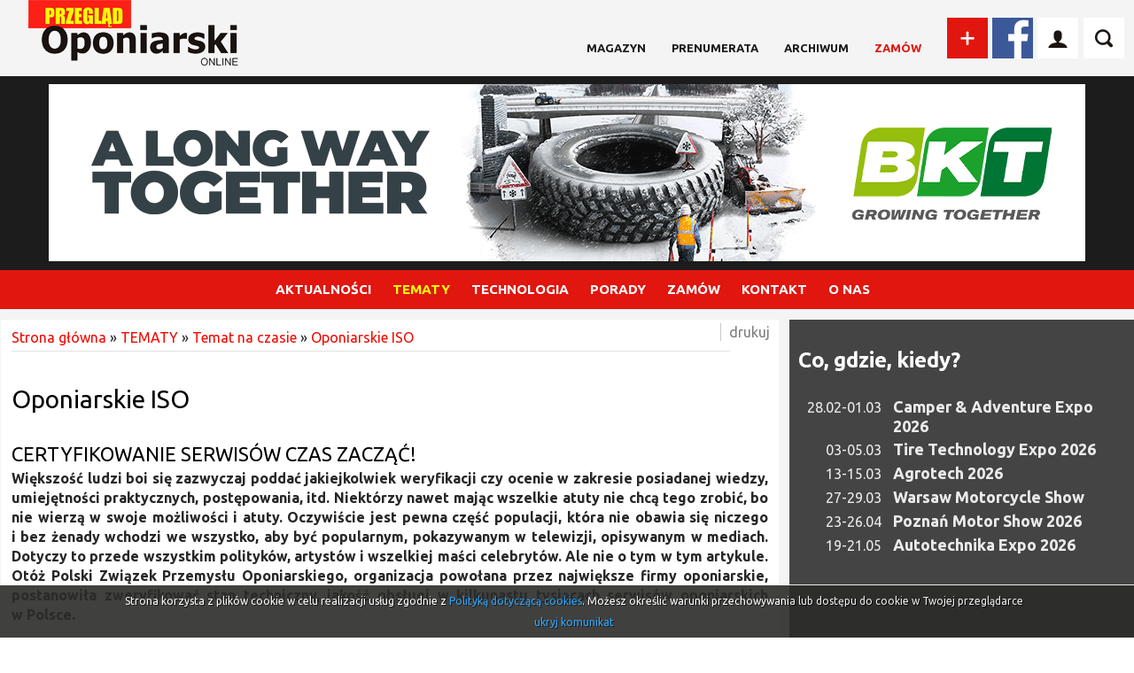

--- FILE ---
content_type: text/css
request_url: https://przegladoponiarski.pl/public/css/reset.css
body_size: 1976
content:
/* reset css */

HTML, BODY, DIV, SPAN, OBJECT, IFRAME, H1, H2, H3, H4, H5, H6, P, BLOCKQUOTE, PRE, A, ABBR, ACRONYM, ADDRESS, CODE, DEL, DFN, EM, Q, DL, DT, DD, OL, UL, LI, FIELDSET, FORM, LABEL, LEGEND, CAPTION {
	margin:0;padding:0;border:0;font-weight:inherit;font-style:inherit;font-size:100%;font-family:inherit; font-variant:inherit;
}

TABLE, TBODY, TFOOT, THEAD, TR, TH, TD {
	font-weight:inherit;font-style:inherit;font-size:100%;font-family:inherit;font-variant:inherit;color:inherit;
}

HTML {
	overflow: -moz-scrollbars-vertical; 
	-ms-overflow-y: scroll;
	overflow-y: scroll;
}

TABLE { border-collapse:separate; }
BLOCKQUOTE:before, BLOCKQUOTE:after, Q:before, Q:after { content:""; }
blockquote, q { quotes:"" ""; }
A IMG { border:none; }
:focus { outline: 0; }

/* typography.css */
H1, H2, H3, H4, H5, H6 { font-weight:bold }
BLOCKQUOTE, ADDRESS { margin:1.5em; font-style:italic; }
STRONG, B, DL DT, DFN, TH { font-weight:bold; }
EM, DFN, TFOOT { font-style:italic; }
SUP, SUB { line-height:0; }
ABBR, ACRONYM { border-bottom:1px dotted #666; }
PRE { margin:1.5em 0;white-space:pre; }
PRE, CODE, TT { font:1em 'andale mono', 'lucida console', monospace;line-height:1.5; }
LI UL, LI OL { margin:0 1.5em; }
UL, OL { margin:0 1.5em 1.5em 1.5em; }
p { margin:0 0 1.5em; }
DL { margin:0 0 1.5em 0; }
DD { margin-left:1.5em; }
WBR { display: inline-block; }
BODY{ text-align:center; }

INPUT, TEXTAREA,SELECT {
	font-family:inherit;
	-ms-box-sizing:border-box;
	-moz-box-sizing:border-box;
	-webkit-box-sizing:border-box;
} 

.blok { display:block }
.inline { display:inline }
.b { font-weight:bold; }
.nobr { white-space: nowrap; }
.newline	{ clear:both; }
.left, TD.left, TR.left, DIV.left { text-align:left; }
TABLE.left, IMG.left, DIV.leftl { float:left; }
.right, TD.right, TR.right, DIV.right { text-align:right; }
TABLE.right, IMG.right, DIV.rightp { float:right; }
.center  { text-align:center; margin:auto; }
TABLE.center  { margin:auto; }
TD.center, TR.center, DIV.center { text-align:center; }
.justify, DIV.justify  { text-align:justify; }
.fullwidth  { width:100%; }

#comm {
	text-align:center;
	padding:10px;
	font-size:13px;
	color:#000000;
	border:1px solid #298103;
	background-color:#f5faf3;
	margin-bottom:4px;
}

.err {
	color:#000000;
	padding:7px;
	margin:auto;
	border:1px solid #ff0000;
	background-color:#ffffcc;
	display:block;
}

.errform{
	color:#ff0000;
}

/* buttoni, ikonki, itp */

DIV.nobutton{ 
	display: block; 
	font-weight:bold;
	background-image:url('../img/sys/button3.gif');	
	width:26px;
	height:26px;
	text-align:center;
	color : #000000; 
	text-decoration : none; 
} 

A.button, A.button:link	, A.button:visited, A.button:active { 
	display: block; 
	font-weight:bold;
	background-image:url('../img/sys/button.gif');
	width:26px;
	height:26px;
	text-align:center;
	color : #000000; 
	text-decoration : none; 
} 

A.button:hover { 
	background-image:url('../img/sys/button2.gif');
	text-decoration : none; 
} 

.button IMG, .nobutton IMG {
	border:0px none;
}

/* error box */
#err_box {
	background-color: #f7f9fb;
	border: 1px dotted #ed051b;
	padding: 20px;
	font-family: Tahoma;
	font-size: 12px;
	color: #790000;
	z-index: 2000;
	position: fixed; left: 0px; right: 0px; top: 10px;
	width:700px; margin:auto;
	display: none;
}

* html #err_box { position:absolute; }

#err_hide {
	clear:both;
	color: blue;
	width:16px;
	height:16px;
	text-align:right;	
	float:right;
	cursor: pointer;
	background-image:url('../img/sys/ico/cross.png');	
}

#err_field {
	font-weight: bold;
	display:block;
	text-align:left;
	line-height:160%;
	color:#ff0000;	
}

/* tooltip */
.tooltip {
	border:1px solid #38639d; 
	width:200px;
}

/* tooltip title */
.tooltip .tooltip_title {
	font-weight:bold;
	padding:2px; 
	color:#ffffff;
	font-family:verdana,helvetica,sans-serif;
	font-size:11px;
	background-color:#38639d; 
	text-align:left;
}

/* tooltip title */
.tooltip .tooltip_content {
	padding:4px; 
	color:#4b4d4b;
	font-family:verdana,helvetica,sans-serif;
	font-size:11px;
	background-color:#e6f4fe; 
	text-align:left;
}

/* pagination */
.pager {
	margin:0px;
	padding:0px;
	margin:auto;
	text-align:center;
}

.pager TD {
	padding:0px;
	padding-left:2px;
	padding-right:2px;
	font-size:11px;
	text-align:center;	
}

.pager TD SPAN {
	display:block;
	width:26px;
	height:18px;
	line-height:18px;	
}

.pager TD A, .pager TD A:link, .pager TD A:visited, .pager TD A:active { 
	display:block;
	height:18px;
	line-height:18px;
	width:26px;
	color: #275899; 
	background-color:#f1efef;
	border:1px solid #d5d3d3;
	text-decoration: none; 
}

.pager TD A:hover, .pager TD A.pager_wyb { 
	color: #ffffff; 
	background-color:#e67817;
	border:1px solid #666666;	
	text-decoration: none; 
}

/* admin functions border */
.aframe { 
	border:1px solid #666666;
	padding:5px;
	margin:10px;
	background-color: #f7f6f7;
	color: #4f4f4f;
	text-align:left;
}

.aframe IMG {
	border:0px none;
}

.aframe DIV, .aframe SPAN { 
	color: #4f4f4f;
}

.aframe A, .aframe A:link, .aframe A:visited, .aframe A:active	{ 
	color: #275899; 
	text-decoration: none; 
}

.aframe A:hover { 
	color: #FF6600; 
	text-decoration: none; 
}

#adv_layer {
	position:absolute; 
	top:180px; 
	z-index:200;
	width:100%;
	margin:auto;
	text-align:center;
}

.field_status {
  padding-top: 2px;
  padding-left: 8px;
  vertical-align: top;
  width: 246px;
  white-space: nowrap;
}

LABEL.error {
  background:url("../img/sys/ico/exclamation.png") no-repeat 0px 0px;
  background-repeat:no-repeat;	
  background-position: top left;	
  margin-left:4px;	
  padding-left: 20px;
  padding-bottom:3px;
  font-weight: normal;
  color: #EA5200;
}

LABEL.checked {
  background:url("../img/sys/ico/accept.png") no-repeat 0px 0px;
  background-repeat:no-repeat;
  background-position: top left;	
  margin-left:4px;	
  padding-left: 20px;
  padding-bottom:3px;
  font-weight: normal;
  color: #EA5200;	
}

INPUT.error, SELECT.error, TEXTAREA.error {
	border: 1px solid #ff0000;
}

DIV.error  { color: #FF0000; text-align:left; }

DIV.error UL{
	padding:0px;
	margin:0px;
	padding-top:10px;
	list-style-type:square;
	font-size:11px;
}

.nodata{
	text-align:center;
	padding:20px;
}

INPUT.placeholder, TEXTAREA.placeholder { color: #cccccc; !important; }
::-webkit-input-placeholder { color: #cccccc; }
:-moz-placeholder { color: #cccccc; }
:-ms-input-placeholder { color: #cccccc; }